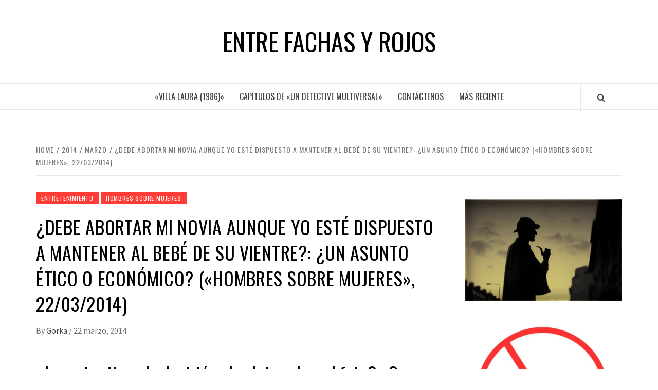

--- FILE ---
content_type: text/html; charset=UTF-8
request_url: https://entrefachasyrojos.com/2014/03/3943/debe-abortar-mi-novia-aunque-yo-este-dispuesto-a-mantener-al-bebe-de-su-vientre-un-asunto-etico-o-economico/
body_size: 17525
content:
<!doctype html>
<html lang="es-PE">

<head>
  <meta charset="UTF-8">
  <meta name="viewport" content="width=device-width, initial-scale=1">
  <link rel="profile" href="http://gmpg.org/xfn/11">

  <title>¿Debe abortar mi novia aunque yo esté dispuesto a mantener al bebé de su vientre?: ¿un asunto ético o económico? («Hombres sobre mujeres», 22/03/2014) &#8211; Entre fachas y rojos</title>
<meta name='robots' content='max-image-preview:large' />
<link rel='dns-prefetch' href='//cdn.canvasjs.com' />
<link rel='dns-prefetch' href='//fonts.googleapis.com' />
<link rel="alternate" type="application/rss+xml" title="Entre fachas y rojos &raquo; Feed" href="https://entrefachasyrojos.com/feed/" />
<link rel="alternate" type="application/rss+xml" title="Entre fachas y rojos &raquo; Feed de los comentarios" href="https://entrefachasyrojos.com/comments/feed/" />
<link rel="alternate" type="application/rss+xml" title="Entre fachas y rojos &raquo; Comentario ¿Debe abortar mi novia aunque yo esté dispuesto a mantener al bebé de su vientre?: ¿un asunto ético o económico? («Hombres sobre mujeres», 22/03/2014) del feed" href="https://entrefachasyrojos.com/2014/03/3943/debe-abortar-mi-novia-aunque-yo-este-dispuesto-a-mantener-al-bebe-de-su-vientre-un-asunto-etico-o-economico/feed/" />
<link rel="alternate" title="oEmbed (JSON)" type="application/json+oembed" href="https://entrefachasyrojos.com/wp-json/oembed/1.0/embed?url=https%3A%2F%2Fentrefachasyrojos.com%2F2014%2F03%2F3943%2Fdebe-abortar-mi-novia-aunque-yo-este-dispuesto-a-mantener-al-bebe-de-su-vientre-un-asunto-etico-o-economico%2F" />
<link rel="alternate" title="oEmbed (XML)" type="text/xml+oembed" href="https://entrefachasyrojos.com/wp-json/oembed/1.0/embed?url=https%3A%2F%2Fentrefachasyrojos.com%2F2014%2F03%2F3943%2Fdebe-abortar-mi-novia-aunque-yo-este-dispuesto-a-mantener-al-bebe-de-su-vientre-un-asunto-etico-o-economico%2F&#038;format=xml" />
<style id='wp-img-auto-sizes-contain-inline-css' type='text/css'>
img:is([sizes=auto i],[sizes^="auto," i]){contain-intrinsic-size:3000px 1500px}
/*# sourceURL=wp-img-auto-sizes-contain-inline-css */
</style>
<style id='wp-emoji-styles-inline-css' type='text/css'>

	img.wp-smiley, img.emoji {
		display: inline !important;
		border: none !important;
		box-shadow: none !important;
		height: 1em !important;
		width: 1em !important;
		margin: 0 0.07em !important;
		vertical-align: -0.1em !important;
		background: none !important;
		padding: 0 !important;
	}
/*# sourceURL=wp-emoji-styles-inline-css */
</style>
<style id='wp-block-library-inline-css' type='text/css'>
:root{--wp-block-synced-color:#7a00df;--wp-block-synced-color--rgb:122,0,223;--wp-bound-block-color:var(--wp-block-synced-color);--wp-editor-canvas-background:#ddd;--wp-admin-theme-color:#007cba;--wp-admin-theme-color--rgb:0,124,186;--wp-admin-theme-color-darker-10:#006ba1;--wp-admin-theme-color-darker-10--rgb:0,107,160.5;--wp-admin-theme-color-darker-20:#005a87;--wp-admin-theme-color-darker-20--rgb:0,90,135;--wp-admin-border-width-focus:2px}@media (min-resolution:192dpi){:root{--wp-admin-border-width-focus:1.5px}}.wp-element-button{cursor:pointer}:root .has-very-light-gray-background-color{background-color:#eee}:root .has-very-dark-gray-background-color{background-color:#313131}:root .has-very-light-gray-color{color:#eee}:root .has-very-dark-gray-color{color:#313131}:root .has-vivid-green-cyan-to-vivid-cyan-blue-gradient-background{background:linear-gradient(135deg,#00d084,#0693e3)}:root .has-purple-crush-gradient-background{background:linear-gradient(135deg,#34e2e4,#4721fb 50%,#ab1dfe)}:root .has-hazy-dawn-gradient-background{background:linear-gradient(135deg,#faaca8,#dad0ec)}:root .has-subdued-olive-gradient-background{background:linear-gradient(135deg,#fafae1,#67a671)}:root .has-atomic-cream-gradient-background{background:linear-gradient(135deg,#fdd79a,#004a59)}:root .has-nightshade-gradient-background{background:linear-gradient(135deg,#330968,#31cdcf)}:root .has-midnight-gradient-background{background:linear-gradient(135deg,#020381,#2874fc)}:root{--wp--preset--font-size--normal:16px;--wp--preset--font-size--huge:42px}.has-regular-font-size{font-size:1em}.has-larger-font-size{font-size:2.625em}.has-normal-font-size{font-size:var(--wp--preset--font-size--normal)}.has-huge-font-size{font-size:var(--wp--preset--font-size--huge)}.has-text-align-center{text-align:center}.has-text-align-left{text-align:left}.has-text-align-right{text-align:right}.has-fit-text{white-space:nowrap!important}#end-resizable-editor-section{display:none}.aligncenter{clear:both}.items-justified-left{justify-content:flex-start}.items-justified-center{justify-content:center}.items-justified-right{justify-content:flex-end}.items-justified-space-between{justify-content:space-between}.screen-reader-text{border:0;clip-path:inset(50%);height:1px;margin:-1px;overflow:hidden;padding:0;position:absolute;width:1px;word-wrap:normal!important}.screen-reader-text:focus{background-color:#ddd;clip-path:none;color:#444;display:block;font-size:1em;height:auto;left:5px;line-height:normal;padding:15px 23px 14px;text-decoration:none;top:5px;width:auto;z-index:100000}html :where(.has-border-color){border-style:solid}html :where([style*=border-top-color]){border-top-style:solid}html :where([style*=border-right-color]){border-right-style:solid}html :where([style*=border-bottom-color]){border-bottom-style:solid}html :where([style*=border-left-color]){border-left-style:solid}html :where([style*=border-width]){border-style:solid}html :where([style*=border-top-width]){border-top-style:solid}html :where([style*=border-right-width]){border-right-style:solid}html :where([style*=border-bottom-width]){border-bottom-style:solid}html :where([style*=border-left-width]){border-left-style:solid}html :where(img[class*=wp-image-]){height:auto;max-width:100%}:where(figure){margin:0 0 1em}html :where(.is-position-sticky){--wp-admin--admin-bar--position-offset:var(--wp-admin--admin-bar--height,0px)}@media screen and (max-width:600px){html :where(.is-position-sticky){--wp-admin--admin-bar--position-offset:0px}}

/*# sourceURL=wp-block-library-inline-css */
</style><style id='wp-block-gallery-inline-css' type='text/css'>
.blocks-gallery-grid:not(.has-nested-images),.wp-block-gallery:not(.has-nested-images){display:flex;flex-wrap:wrap;list-style-type:none;margin:0;padding:0}.blocks-gallery-grid:not(.has-nested-images) .blocks-gallery-image,.blocks-gallery-grid:not(.has-nested-images) .blocks-gallery-item,.wp-block-gallery:not(.has-nested-images) .blocks-gallery-image,.wp-block-gallery:not(.has-nested-images) .blocks-gallery-item{display:flex;flex-direction:column;flex-grow:1;justify-content:center;margin:0 1em 1em 0;position:relative;width:calc(50% - 1em)}.blocks-gallery-grid:not(.has-nested-images) .blocks-gallery-image:nth-of-type(2n),.blocks-gallery-grid:not(.has-nested-images) .blocks-gallery-item:nth-of-type(2n),.wp-block-gallery:not(.has-nested-images) .blocks-gallery-image:nth-of-type(2n),.wp-block-gallery:not(.has-nested-images) .blocks-gallery-item:nth-of-type(2n){margin-right:0}.blocks-gallery-grid:not(.has-nested-images) .blocks-gallery-image figure,.blocks-gallery-grid:not(.has-nested-images) .blocks-gallery-item figure,.wp-block-gallery:not(.has-nested-images) .blocks-gallery-image figure,.wp-block-gallery:not(.has-nested-images) .blocks-gallery-item figure{align-items:flex-end;display:flex;height:100%;justify-content:flex-start;margin:0}.blocks-gallery-grid:not(.has-nested-images) .blocks-gallery-image img,.blocks-gallery-grid:not(.has-nested-images) .blocks-gallery-item img,.wp-block-gallery:not(.has-nested-images) .blocks-gallery-image img,.wp-block-gallery:not(.has-nested-images) .blocks-gallery-item img{display:block;height:auto;max-width:100%;width:auto}.blocks-gallery-grid:not(.has-nested-images) .blocks-gallery-image figcaption,.blocks-gallery-grid:not(.has-nested-images) .blocks-gallery-item figcaption,.wp-block-gallery:not(.has-nested-images) .blocks-gallery-image figcaption,.wp-block-gallery:not(.has-nested-images) .blocks-gallery-item figcaption{background:linear-gradient(0deg,#000000b3,#0000004d 70%,#0000);bottom:0;box-sizing:border-box;color:#fff;font-size:.8em;margin:0;max-height:100%;overflow:auto;padding:3em .77em .7em;position:absolute;text-align:center;width:100%;z-index:2}.blocks-gallery-grid:not(.has-nested-images) .blocks-gallery-image figcaption img,.blocks-gallery-grid:not(.has-nested-images) .blocks-gallery-item figcaption img,.wp-block-gallery:not(.has-nested-images) .blocks-gallery-image figcaption img,.wp-block-gallery:not(.has-nested-images) .blocks-gallery-item figcaption img{display:inline}.blocks-gallery-grid:not(.has-nested-images) figcaption,.wp-block-gallery:not(.has-nested-images) figcaption{flex-grow:1}.blocks-gallery-grid:not(.has-nested-images).is-cropped .blocks-gallery-image a,.blocks-gallery-grid:not(.has-nested-images).is-cropped .blocks-gallery-image img,.blocks-gallery-grid:not(.has-nested-images).is-cropped .blocks-gallery-item a,.blocks-gallery-grid:not(.has-nested-images).is-cropped .blocks-gallery-item img,.wp-block-gallery:not(.has-nested-images).is-cropped .blocks-gallery-image a,.wp-block-gallery:not(.has-nested-images).is-cropped .blocks-gallery-image img,.wp-block-gallery:not(.has-nested-images).is-cropped .blocks-gallery-item a,.wp-block-gallery:not(.has-nested-images).is-cropped .blocks-gallery-item img{flex:1;height:100%;object-fit:cover;width:100%}.blocks-gallery-grid:not(.has-nested-images).columns-1 .blocks-gallery-image,.blocks-gallery-grid:not(.has-nested-images).columns-1 .blocks-gallery-item,.wp-block-gallery:not(.has-nested-images).columns-1 .blocks-gallery-image,.wp-block-gallery:not(.has-nested-images).columns-1 .blocks-gallery-item{margin-right:0;width:100%}@media (min-width:600px){.blocks-gallery-grid:not(.has-nested-images).columns-3 .blocks-gallery-image,.blocks-gallery-grid:not(.has-nested-images).columns-3 .blocks-gallery-item,.wp-block-gallery:not(.has-nested-images).columns-3 .blocks-gallery-image,.wp-block-gallery:not(.has-nested-images).columns-3 .blocks-gallery-item{margin-right:1em;width:calc(33.33333% - .66667em)}.blocks-gallery-grid:not(.has-nested-images).columns-4 .blocks-gallery-image,.blocks-gallery-grid:not(.has-nested-images).columns-4 .blocks-gallery-item,.wp-block-gallery:not(.has-nested-images).columns-4 .blocks-gallery-image,.wp-block-gallery:not(.has-nested-images).columns-4 .blocks-gallery-item{margin-right:1em;width:calc(25% - .75em)}.blocks-gallery-grid:not(.has-nested-images).columns-5 .blocks-gallery-image,.blocks-gallery-grid:not(.has-nested-images).columns-5 .blocks-gallery-item,.wp-block-gallery:not(.has-nested-images).columns-5 .blocks-gallery-image,.wp-block-gallery:not(.has-nested-images).columns-5 .blocks-gallery-item{margin-right:1em;width:calc(20% - .8em)}.blocks-gallery-grid:not(.has-nested-images).columns-6 .blocks-gallery-image,.blocks-gallery-grid:not(.has-nested-images).columns-6 .blocks-gallery-item,.wp-block-gallery:not(.has-nested-images).columns-6 .blocks-gallery-image,.wp-block-gallery:not(.has-nested-images).columns-6 .blocks-gallery-item{margin-right:1em;width:calc(16.66667% - .83333em)}.blocks-gallery-grid:not(.has-nested-images).columns-7 .blocks-gallery-image,.blocks-gallery-grid:not(.has-nested-images).columns-7 .blocks-gallery-item,.wp-block-gallery:not(.has-nested-images).columns-7 .blocks-gallery-image,.wp-block-gallery:not(.has-nested-images).columns-7 .blocks-gallery-item{margin-right:1em;width:calc(14.28571% - .85714em)}.blocks-gallery-grid:not(.has-nested-images).columns-8 .blocks-gallery-image,.blocks-gallery-grid:not(.has-nested-images).columns-8 .blocks-gallery-item,.wp-block-gallery:not(.has-nested-images).columns-8 .blocks-gallery-image,.wp-block-gallery:not(.has-nested-images).columns-8 .blocks-gallery-item{margin-right:1em;width:calc(12.5% - .875em)}.blocks-gallery-grid:not(.has-nested-images).columns-1 .blocks-gallery-image:nth-of-type(1n),.blocks-gallery-grid:not(.has-nested-images).columns-1 .blocks-gallery-item:nth-of-type(1n),.blocks-gallery-grid:not(.has-nested-images).columns-2 .blocks-gallery-image:nth-of-type(2n),.blocks-gallery-grid:not(.has-nested-images).columns-2 .blocks-gallery-item:nth-of-type(2n),.blocks-gallery-grid:not(.has-nested-images).columns-3 .blocks-gallery-image:nth-of-type(3n),.blocks-gallery-grid:not(.has-nested-images).columns-3 .blocks-gallery-item:nth-of-type(3n),.blocks-gallery-grid:not(.has-nested-images).columns-4 .blocks-gallery-image:nth-of-type(4n),.blocks-gallery-grid:not(.has-nested-images).columns-4 .blocks-gallery-item:nth-of-type(4n),.blocks-gallery-grid:not(.has-nested-images).columns-5 .blocks-gallery-image:nth-of-type(5n),.blocks-gallery-grid:not(.has-nested-images).columns-5 .blocks-gallery-item:nth-of-type(5n),.blocks-gallery-grid:not(.has-nested-images).columns-6 .blocks-gallery-image:nth-of-type(6n),.blocks-gallery-grid:not(.has-nested-images).columns-6 .blocks-gallery-item:nth-of-type(6n),.blocks-gallery-grid:not(.has-nested-images).columns-7 .blocks-gallery-image:nth-of-type(7n),.blocks-gallery-grid:not(.has-nested-images).columns-7 .blocks-gallery-item:nth-of-type(7n),.blocks-gallery-grid:not(.has-nested-images).columns-8 .blocks-gallery-image:nth-of-type(8n),.blocks-gallery-grid:not(.has-nested-images).columns-8 .blocks-gallery-item:nth-of-type(8n),.wp-block-gallery:not(.has-nested-images).columns-1 .blocks-gallery-image:nth-of-type(1n),.wp-block-gallery:not(.has-nested-images).columns-1 .blocks-gallery-item:nth-of-type(1n),.wp-block-gallery:not(.has-nested-images).columns-2 .blocks-gallery-image:nth-of-type(2n),.wp-block-gallery:not(.has-nested-images).columns-2 .blocks-gallery-item:nth-of-type(2n),.wp-block-gallery:not(.has-nested-images).columns-3 .blocks-gallery-image:nth-of-type(3n),.wp-block-gallery:not(.has-nested-images).columns-3 .blocks-gallery-item:nth-of-type(3n),.wp-block-gallery:not(.has-nested-images).columns-4 .blocks-gallery-image:nth-of-type(4n),.wp-block-gallery:not(.has-nested-images).columns-4 .blocks-gallery-item:nth-of-type(4n),.wp-block-gallery:not(.has-nested-images).columns-5 .blocks-gallery-image:nth-of-type(5n),.wp-block-gallery:not(.has-nested-images).columns-5 .blocks-gallery-item:nth-of-type(5n),.wp-block-gallery:not(.has-nested-images).columns-6 .blocks-gallery-image:nth-of-type(6n),.wp-block-gallery:not(.has-nested-images).columns-6 .blocks-gallery-item:nth-of-type(6n),.wp-block-gallery:not(.has-nested-images).columns-7 .blocks-gallery-image:nth-of-type(7n),.wp-block-gallery:not(.has-nested-images).columns-7 .blocks-gallery-item:nth-of-type(7n),.wp-block-gallery:not(.has-nested-images).columns-8 .blocks-gallery-image:nth-of-type(8n),.wp-block-gallery:not(.has-nested-images).columns-8 .blocks-gallery-item:nth-of-type(8n){margin-right:0}}.blocks-gallery-grid:not(.has-nested-images) .blocks-gallery-image:last-child,.blocks-gallery-grid:not(.has-nested-images) .blocks-gallery-item:last-child,.wp-block-gallery:not(.has-nested-images) .blocks-gallery-image:last-child,.wp-block-gallery:not(.has-nested-images) .blocks-gallery-item:last-child{margin-right:0}.blocks-gallery-grid:not(.has-nested-images).alignleft,.blocks-gallery-grid:not(.has-nested-images).alignright,.wp-block-gallery:not(.has-nested-images).alignleft,.wp-block-gallery:not(.has-nested-images).alignright{max-width:420px;width:100%}.blocks-gallery-grid:not(.has-nested-images).aligncenter .blocks-gallery-item figure,.wp-block-gallery:not(.has-nested-images).aligncenter .blocks-gallery-item figure{justify-content:center}.wp-block-gallery:not(.is-cropped) .blocks-gallery-item{align-self:flex-start}figure.wp-block-gallery.has-nested-images{align-items:normal}.wp-block-gallery.has-nested-images figure.wp-block-image:not(#individual-image){margin:0;width:calc(50% - var(--wp--style--unstable-gallery-gap, 16px)/2)}.wp-block-gallery.has-nested-images figure.wp-block-image{box-sizing:border-box;display:flex;flex-direction:column;flex-grow:1;justify-content:center;max-width:100%;position:relative}.wp-block-gallery.has-nested-images figure.wp-block-image>a,.wp-block-gallery.has-nested-images figure.wp-block-image>div{flex-direction:column;flex-grow:1;margin:0}.wp-block-gallery.has-nested-images figure.wp-block-image img{display:block;height:auto;max-width:100%!important;width:auto}.wp-block-gallery.has-nested-images figure.wp-block-image figcaption,.wp-block-gallery.has-nested-images figure.wp-block-image:has(figcaption):before{bottom:0;left:0;max-height:100%;position:absolute;right:0}.wp-block-gallery.has-nested-images figure.wp-block-image:has(figcaption):before{backdrop-filter:blur(3px);content:"";height:100%;-webkit-mask-image:linear-gradient(0deg,#000 20%,#0000);mask-image:linear-gradient(0deg,#000 20%,#0000);max-height:40%;pointer-events:none}.wp-block-gallery.has-nested-images figure.wp-block-image figcaption{box-sizing:border-box;color:#fff;font-size:13px;margin:0;overflow:auto;padding:1em;text-align:center;text-shadow:0 0 1.5px #000}.wp-block-gallery.has-nested-images figure.wp-block-image figcaption::-webkit-scrollbar{height:12px;width:12px}.wp-block-gallery.has-nested-images figure.wp-block-image figcaption::-webkit-scrollbar-track{background-color:initial}.wp-block-gallery.has-nested-images figure.wp-block-image figcaption::-webkit-scrollbar-thumb{background-clip:padding-box;background-color:initial;border:3px solid #0000;border-radius:8px}.wp-block-gallery.has-nested-images figure.wp-block-image figcaption:focus-within::-webkit-scrollbar-thumb,.wp-block-gallery.has-nested-images figure.wp-block-image figcaption:focus::-webkit-scrollbar-thumb,.wp-block-gallery.has-nested-images figure.wp-block-image figcaption:hover::-webkit-scrollbar-thumb{background-color:#fffc}.wp-block-gallery.has-nested-images figure.wp-block-image figcaption{scrollbar-color:#0000 #0000;scrollbar-gutter:stable both-edges;scrollbar-width:thin}.wp-block-gallery.has-nested-images figure.wp-block-image figcaption:focus,.wp-block-gallery.has-nested-images figure.wp-block-image figcaption:focus-within,.wp-block-gallery.has-nested-images figure.wp-block-image figcaption:hover{scrollbar-color:#fffc #0000}.wp-block-gallery.has-nested-images figure.wp-block-image figcaption{will-change:transform}@media (hover:none){.wp-block-gallery.has-nested-images figure.wp-block-image figcaption{scrollbar-color:#fffc #0000}}.wp-block-gallery.has-nested-images figure.wp-block-image figcaption{background:linear-gradient(0deg,#0006,#0000)}.wp-block-gallery.has-nested-images figure.wp-block-image figcaption img{display:inline}.wp-block-gallery.has-nested-images figure.wp-block-image figcaption a{color:inherit}.wp-block-gallery.has-nested-images figure.wp-block-image.has-custom-border img{box-sizing:border-box}.wp-block-gallery.has-nested-images figure.wp-block-image.has-custom-border>a,.wp-block-gallery.has-nested-images figure.wp-block-image.has-custom-border>div,.wp-block-gallery.has-nested-images figure.wp-block-image.is-style-rounded>a,.wp-block-gallery.has-nested-images figure.wp-block-image.is-style-rounded>div{flex:1 1 auto}.wp-block-gallery.has-nested-images figure.wp-block-image.has-custom-border figcaption,.wp-block-gallery.has-nested-images figure.wp-block-image.is-style-rounded figcaption{background:none;color:inherit;flex:initial;margin:0;padding:10px 10px 9px;position:relative;text-shadow:none}.wp-block-gallery.has-nested-images figure.wp-block-image.has-custom-border:before,.wp-block-gallery.has-nested-images figure.wp-block-image.is-style-rounded:before{content:none}.wp-block-gallery.has-nested-images figcaption{flex-basis:100%;flex-grow:1;text-align:center}.wp-block-gallery.has-nested-images:not(.is-cropped) figure.wp-block-image:not(#individual-image){margin-bottom:auto;margin-top:0}.wp-block-gallery.has-nested-images.is-cropped figure.wp-block-image:not(#individual-image){align-self:inherit}.wp-block-gallery.has-nested-images.is-cropped figure.wp-block-image:not(#individual-image)>a,.wp-block-gallery.has-nested-images.is-cropped figure.wp-block-image:not(#individual-image)>div:not(.components-drop-zone){display:flex}.wp-block-gallery.has-nested-images.is-cropped figure.wp-block-image:not(#individual-image) a,.wp-block-gallery.has-nested-images.is-cropped figure.wp-block-image:not(#individual-image) img{flex:1 0 0%;height:100%;object-fit:cover;width:100%}.wp-block-gallery.has-nested-images.columns-1 figure.wp-block-image:not(#individual-image){width:100%}@media (min-width:600px){.wp-block-gallery.has-nested-images.columns-3 figure.wp-block-image:not(#individual-image){width:calc(33.33333% - var(--wp--style--unstable-gallery-gap, 16px)*.66667)}.wp-block-gallery.has-nested-images.columns-4 figure.wp-block-image:not(#individual-image){width:calc(25% - var(--wp--style--unstable-gallery-gap, 16px)*.75)}.wp-block-gallery.has-nested-images.columns-5 figure.wp-block-image:not(#individual-image){width:calc(20% - var(--wp--style--unstable-gallery-gap, 16px)*.8)}.wp-block-gallery.has-nested-images.columns-6 figure.wp-block-image:not(#individual-image){width:calc(16.66667% - var(--wp--style--unstable-gallery-gap, 16px)*.83333)}.wp-block-gallery.has-nested-images.columns-7 figure.wp-block-image:not(#individual-image){width:calc(14.28571% - var(--wp--style--unstable-gallery-gap, 16px)*.85714)}.wp-block-gallery.has-nested-images.columns-8 figure.wp-block-image:not(#individual-image){width:calc(12.5% - var(--wp--style--unstable-gallery-gap, 16px)*.875)}.wp-block-gallery.has-nested-images.columns-default figure.wp-block-image:not(#individual-image){width:calc(33.33% - var(--wp--style--unstable-gallery-gap, 16px)*.66667)}.wp-block-gallery.has-nested-images.columns-default figure.wp-block-image:not(#individual-image):first-child:nth-last-child(2),.wp-block-gallery.has-nested-images.columns-default figure.wp-block-image:not(#individual-image):first-child:nth-last-child(2)~figure.wp-block-image:not(#individual-image){width:calc(50% - var(--wp--style--unstable-gallery-gap, 16px)*.5)}.wp-block-gallery.has-nested-images.columns-default figure.wp-block-image:not(#individual-image):first-child:last-child{width:100%}}.wp-block-gallery.has-nested-images.alignleft,.wp-block-gallery.has-nested-images.alignright{max-width:420px;width:100%}.wp-block-gallery.has-nested-images.aligncenter{justify-content:center}
/*# sourceURL=https://entrefachasyrojos.com/wp-includes/blocks/gallery/style.min.css */
</style>
<style id='wp-block-gallery-theme-inline-css' type='text/css'>
.blocks-gallery-caption{color:#555;font-size:13px;text-align:center}.is-dark-theme .blocks-gallery-caption{color:#ffffffa6}
/*# sourceURL=https://entrefachasyrojos.com/wp-includes/blocks/gallery/theme.min.css */
</style>
<style id='wp-block-image-inline-css' type='text/css'>
.wp-block-image>a,.wp-block-image>figure>a{display:inline-block}.wp-block-image img{box-sizing:border-box;height:auto;max-width:100%;vertical-align:bottom}@media not (prefers-reduced-motion){.wp-block-image img.hide{visibility:hidden}.wp-block-image img.show{animation:show-content-image .4s}}.wp-block-image[style*=border-radius] img,.wp-block-image[style*=border-radius]>a{border-radius:inherit}.wp-block-image.has-custom-border img{box-sizing:border-box}.wp-block-image.aligncenter{text-align:center}.wp-block-image.alignfull>a,.wp-block-image.alignwide>a{width:100%}.wp-block-image.alignfull img,.wp-block-image.alignwide img{height:auto;width:100%}.wp-block-image .aligncenter,.wp-block-image .alignleft,.wp-block-image .alignright,.wp-block-image.aligncenter,.wp-block-image.alignleft,.wp-block-image.alignright{display:table}.wp-block-image .aligncenter>figcaption,.wp-block-image .alignleft>figcaption,.wp-block-image .alignright>figcaption,.wp-block-image.aligncenter>figcaption,.wp-block-image.alignleft>figcaption,.wp-block-image.alignright>figcaption{caption-side:bottom;display:table-caption}.wp-block-image .alignleft{float:left;margin:.5em 1em .5em 0}.wp-block-image .alignright{float:right;margin:.5em 0 .5em 1em}.wp-block-image .aligncenter{margin-left:auto;margin-right:auto}.wp-block-image :where(figcaption){margin-bottom:1em;margin-top:.5em}.wp-block-image.is-style-circle-mask img{border-radius:9999px}@supports ((-webkit-mask-image:none) or (mask-image:none)) or (-webkit-mask-image:none){.wp-block-image.is-style-circle-mask img{border-radius:0;-webkit-mask-image:url('data:image/svg+xml;utf8,<svg viewBox="0 0 100 100" xmlns="http://www.w3.org/2000/svg"><circle cx="50" cy="50" r="50"/></svg>');mask-image:url('data:image/svg+xml;utf8,<svg viewBox="0 0 100 100" xmlns="http://www.w3.org/2000/svg"><circle cx="50" cy="50" r="50"/></svg>');mask-mode:alpha;-webkit-mask-position:center;mask-position:center;-webkit-mask-repeat:no-repeat;mask-repeat:no-repeat;-webkit-mask-size:contain;mask-size:contain}}:root :where(.wp-block-image.is-style-rounded img,.wp-block-image .is-style-rounded img){border-radius:9999px}.wp-block-image figure{margin:0}.wp-lightbox-container{display:flex;flex-direction:column;position:relative}.wp-lightbox-container img{cursor:zoom-in}.wp-lightbox-container img:hover+button{opacity:1}.wp-lightbox-container button{align-items:center;backdrop-filter:blur(16px) saturate(180%);background-color:#5a5a5a40;border:none;border-radius:4px;cursor:zoom-in;display:flex;height:20px;justify-content:center;opacity:0;padding:0;position:absolute;right:16px;text-align:center;top:16px;width:20px;z-index:100}@media not (prefers-reduced-motion){.wp-lightbox-container button{transition:opacity .2s ease}}.wp-lightbox-container button:focus-visible{outline:3px auto #5a5a5a40;outline:3px auto -webkit-focus-ring-color;outline-offset:3px}.wp-lightbox-container button:hover{cursor:pointer;opacity:1}.wp-lightbox-container button:focus{opacity:1}.wp-lightbox-container button:focus,.wp-lightbox-container button:hover,.wp-lightbox-container button:not(:hover):not(:active):not(.has-background){background-color:#5a5a5a40;border:none}.wp-lightbox-overlay{box-sizing:border-box;cursor:zoom-out;height:100vh;left:0;overflow:hidden;position:fixed;top:0;visibility:hidden;width:100%;z-index:100000}.wp-lightbox-overlay .close-button{align-items:center;cursor:pointer;display:flex;justify-content:center;min-height:40px;min-width:40px;padding:0;position:absolute;right:calc(env(safe-area-inset-right) + 16px);top:calc(env(safe-area-inset-top) + 16px);z-index:5000000}.wp-lightbox-overlay .close-button:focus,.wp-lightbox-overlay .close-button:hover,.wp-lightbox-overlay .close-button:not(:hover):not(:active):not(.has-background){background:none;border:none}.wp-lightbox-overlay .lightbox-image-container{height:var(--wp--lightbox-container-height);left:50%;overflow:hidden;position:absolute;top:50%;transform:translate(-50%,-50%);transform-origin:top left;width:var(--wp--lightbox-container-width);z-index:9999999999}.wp-lightbox-overlay .wp-block-image{align-items:center;box-sizing:border-box;display:flex;height:100%;justify-content:center;margin:0;position:relative;transform-origin:0 0;width:100%;z-index:3000000}.wp-lightbox-overlay .wp-block-image img{height:var(--wp--lightbox-image-height);min-height:var(--wp--lightbox-image-height);min-width:var(--wp--lightbox-image-width);width:var(--wp--lightbox-image-width)}.wp-lightbox-overlay .wp-block-image figcaption{display:none}.wp-lightbox-overlay button{background:none;border:none}.wp-lightbox-overlay .scrim{background-color:#fff;height:100%;opacity:.9;position:absolute;width:100%;z-index:2000000}.wp-lightbox-overlay.active{visibility:visible}@media not (prefers-reduced-motion){.wp-lightbox-overlay.active{animation:turn-on-visibility .25s both}.wp-lightbox-overlay.active img{animation:turn-on-visibility .35s both}.wp-lightbox-overlay.show-closing-animation:not(.active){animation:turn-off-visibility .35s both}.wp-lightbox-overlay.show-closing-animation:not(.active) img{animation:turn-off-visibility .25s both}.wp-lightbox-overlay.zoom.active{animation:none;opacity:1;visibility:visible}.wp-lightbox-overlay.zoom.active .lightbox-image-container{animation:lightbox-zoom-in .4s}.wp-lightbox-overlay.zoom.active .lightbox-image-container img{animation:none}.wp-lightbox-overlay.zoom.active .scrim{animation:turn-on-visibility .4s forwards}.wp-lightbox-overlay.zoom.show-closing-animation:not(.active){animation:none}.wp-lightbox-overlay.zoom.show-closing-animation:not(.active) .lightbox-image-container{animation:lightbox-zoom-out .4s}.wp-lightbox-overlay.zoom.show-closing-animation:not(.active) .lightbox-image-container img{animation:none}.wp-lightbox-overlay.zoom.show-closing-animation:not(.active) .scrim{animation:turn-off-visibility .4s forwards}}@keyframes show-content-image{0%{visibility:hidden}99%{visibility:hidden}to{visibility:visible}}@keyframes turn-on-visibility{0%{opacity:0}to{opacity:1}}@keyframes turn-off-visibility{0%{opacity:1;visibility:visible}99%{opacity:0;visibility:visible}to{opacity:0;visibility:hidden}}@keyframes lightbox-zoom-in{0%{transform:translate(calc((-100vw + var(--wp--lightbox-scrollbar-width))/2 + var(--wp--lightbox-initial-left-position)),calc(-50vh + var(--wp--lightbox-initial-top-position))) scale(var(--wp--lightbox-scale))}to{transform:translate(-50%,-50%) scale(1)}}@keyframes lightbox-zoom-out{0%{transform:translate(-50%,-50%) scale(1);visibility:visible}99%{visibility:visible}to{transform:translate(calc((-100vw + var(--wp--lightbox-scrollbar-width))/2 + var(--wp--lightbox-initial-left-position)),calc(-50vh + var(--wp--lightbox-initial-top-position))) scale(var(--wp--lightbox-scale));visibility:hidden}}
/*# sourceURL=https://entrefachasyrojos.com/wp-includes/blocks/image/style.min.css */
</style>
<style id='wp-block-image-theme-inline-css' type='text/css'>
:root :where(.wp-block-image figcaption){color:#555;font-size:13px;text-align:center}.is-dark-theme :root :where(.wp-block-image figcaption){color:#ffffffa6}.wp-block-image{margin:0 0 1em}
/*# sourceURL=https://entrefachasyrojos.com/wp-includes/blocks/image/theme.min.css */
</style>
<style id='global-styles-inline-css' type='text/css'>
:root{--wp--preset--aspect-ratio--square: 1;--wp--preset--aspect-ratio--4-3: 4/3;--wp--preset--aspect-ratio--3-4: 3/4;--wp--preset--aspect-ratio--3-2: 3/2;--wp--preset--aspect-ratio--2-3: 2/3;--wp--preset--aspect-ratio--16-9: 16/9;--wp--preset--aspect-ratio--9-16: 9/16;--wp--preset--color--black: #000000;--wp--preset--color--cyan-bluish-gray: #abb8c3;--wp--preset--color--white: #ffffff;--wp--preset--color--pale-pink: #f78da7;--wp--preset--color--vivid-red: #cf2e2e;--wp--preset--color--luminous-vivid-orange: #ff6900;--wp--preset--color--luminous-vivid-amber: #fcb900;--wp--preset--color--light-green-cyan: #7bdcb5;--wp--preset--color--vivid-green-cyan: #00d084;--wp--preset--color--pale-cyan-blue: #8ed1fc;--wp--preset--color--vivid-cyan-blue: #0693e3;--wp--preset--color--vivid-purple: #9b51e0;--wp--preset--gradient--vivid-cyan-blue-to-vivid-purple: linear-gradient(135deg,rgb(6,147,227) 0%,rgb(155,81,224) 100%);--wp--preset--gradient--light-green-cyan-to-vivid-green-cyan: linear-gradient(135deg,rgb(122,220,180) 0%,rgb(0,208,130) 100%);--wp--preset--gradient--luminous-vivid-amber-to-luminous-vivid-orange: linear-gradient(135deg,rgb(252,185,0) 0%,rgb(255,105,0) 100%);--wp--preset--gradient--luminous-vivid-orange-to-vivid-red: linear-gradient(135deg,rgb(255,105,0) 0%,rgb(207,46,46) 100%);--wp--preset--gradient--very-light-gray-to-cyan-bluish-gray: linear-gradient(135deg,rgb(238,238,238) 0%,rgb(169,184,195) 100%);--wp--preset--gradient--cool-to-warm-spectrum: linear-gradient(135deg,rgb(74,234,220) 0%,rgb(151,120,209) 20%,rgb(207,42,186) 40%,rgb(238,44,130) 60%,rgb(251,105,98) 80%,rgb(254,248,76) 100%);--wp--preset--gradient--blush-light-purple: linear-gradient(135deg,rgb(255,206,236) 0%,rgb(152,150,240) 100%);--wp--preset--gradient--blush-bordeaux: linear-gradient(135deg,rgb(254,205,165) 0%,rgb(254,45,45) 50%,rgb(107,0,62) 100%);--wp--preset--gradient--luminous-dusk: linear-gradient(135deg,rgb(255,203,112) 0%,rgb(199,81,192) 50%,rgb(65,88,208) 100%);--wp--preset--gradient--pale-ocean: linear-gradient(135deg,rgb(255,245,203) 0%,rgb(182,227,212) 50%,rgb(51,167,181) 100%);--wp--preset--gradient--electric-grass: linear-gradient(135deg,rgb(202,248,128) 0%,rgb(113,206,126) 100%);--wp--preset--gradient--midnight: linear-gradient(135deg,rgb(2,3,129) 0%,rgb(40,116,252) 100%);--wp--preset--font-size--small: 13px;--wp--preset--font-size--medium: 20px;--wp--preset--font-size--large: 36px;--wp--preset--font-size--x-large: 42px;--wp--preset--spacing--20: 0.44rem;--wp--preset--spacing--30: 0.67rem;--wp--preset--spacing--40: 1rem;--wp--preset--spacing--50: 1.5rem;--wp--preset--spacing--60: 2.25rem;--wp--preset--spacing--70: 3.38rem;--wp--preset--spacing--80: 5.06rem;--wp--preset--shadow--natural: 6px 6px 9px rgba(0, 0, 0, 0.2);--wp--preset--shadow--deep: 12px 12px 50px rgba(0, 0, 0, 0.4);--wp--preset--shadow--sharp: 6px 6px 0px rgba(0, 0, 0, 0.2);--wp--preset--shadow--outlined: 6px 6px 0px -3px rgb(255, 255, 255), 6px 6px rgb(0, 0, 0);--wp--preset--shadow--crisp: 6px 6px 0px rgb(0, 0, 0);}:root { --wp--style--global--content-size: 740px;--wp--style--global--wide-size: 1170px; }:where(body) { margin: 0; }.wp-site-blocks > .alignleft { float: left; margin-right: 2em; }.wp-site-blocks > .alignright { float: right; margin-left: 2em; }.wp-site-blocks > .aligncenter { justify-content: center; margin-left: auto; margin-right: auto; }:where(.wp-site-blocks) > * { margin-block-start: 24px; margin-block-end: 0; }:where(.wp-site-blocks) > :first-child { margin-block-start: 0; }:where(.wp-site-blocks) > :last-child { margin-block-end: 0; }:root { --wp--style--block-gap: 24px; }:root :where(.is-layout-flow) > :first-child{margin-block-start: 0;}:root :where(.is-layout-flow) > :last-child{margin-block-end: 0;}:root :where(.is-layout-flow) > *{margin-block-start: 24px;margin-block-end: 0;}:root :where(.is-layout-constrained) > :first-child{margin-block-start: 0;}:root :where(.is-layout-constrained) > :last-child{margin-block-end: 0;}:root :where(.is-layout-constrained) > *{margin-block-start: 24px;margin-block-end: 0;}:root :where(.is-layout-flex){gap: 24px;}:root :where(.is-layout-grid){gap: 24px;}.is-layout-flow > .alignleft{float: left;margin-inline-start: 0;margin-inline-end: 2em;}.is-layout-flow > .alignright{float: right;margin-inline-start: 2em;margin-inline-end: 0;}.is-layout-flow > .aligncenter{margin-left: auto !important;margin-right: auto !important;}.is-layout-constrained > .alignleft{float: left;margin-inline-start: 0;margin-inline-end: 2em;}.is-layout-constrained > .alignright{float: right;margin-inline-start: 2em;margin-inline-end: 0;}.is-layout-constrained > .aligncenter{margin-left: auto !important;margin-right: auto !important;}.is-layout-constrained > :where(:not(.alignleft):not(.alignright):not(.alignfull)){max-width: var(--wp--style--global--content-size);margin-left: auto !important;margin-right: auto !important;}.is-layout-constrained > .alignwide{max-width: var(--wp--style--global--wide-size);}body .is-layout-flex{display: flex;}.is-layout-flex{flex-wrap: wrap;align-items: center;}.is-layout-flex > :is(*, div){margin: 0;}body .is-layout-grid{display: grid;}.is-layout-grid > :is(*, div){margin: 0;}body{padding-top: 0px;padding-right: 0px;padding-bottom: 0px;padding-left: 0px;}a:where(:not(.wp-element-button)){text-decoration: none;}:root :where(.wp-element-button, .wp-block-button__link){background-color: #32373c;border-width: 0;color: #fff;font-family: inherit;font-size: inherit;font-style: inherit;font-weight: inherit;letter-spacing: inherit;line-height: inherit;padding-top: calc(0.667em + 2px);padding-right: calc(1.333em + 2px);padding-bottom: calc(0.667em + 2px);padding-left: calc(1.333em + 2px);text-decoration: none;text-transform: inherit;}.has-black-color{color: var(--wp--preset--color--black) !important;}.has-cyan-bluish-gray-color{color: var(--wp--preset--color--cyan-bluish-gray) !important;}.has-white-color{color: var(--wp--preset--color--white) !important;}.has-pale-pink-color{color: var(--wp--preset--color--pale-pink) !important;}.has-vivid-red-color{color: var(--wp--preset--color--vivid-red) !important;}.has-luminous-vivid-orange-color{color: var(--wp--preset--color--luminous-vivid-orange) !important;}.has-luminous-vivid-amber-color{color: var(--wp--preset--color--luminous-vivid-amber) !important;}.has-light-green-cyan-color{color: var(--wp--preset--color--light-green-cyan) !important;}.has-vivid-green-cyan-color{color: var(--wp--preset--color--vivid-green-cyan) !important;}.has-pale-cyan-blue-color{color: var(--wp--preset--color--pale-cyan-blue) !important;}.has-vivid-cyan-blue-color{color: var(--wp--preset--color--vivid-cyan-blue) !important;}.has-vivid-purple-color{color: var(--wp--preset--color--vivid-purple) !important;}.has-black-background-color{background-color: var(--wp--preset--color--black) !important;}.has-cyan-bluish-gray-background-color{background-color: var(--wp--preset--color--cyan-bluish-gray) !important;}.has-white-background-color{background-color: var(--wp--preset--color--white) !important;}.has-pale-pink-background-color{background-color: var(--wp--preset--color--pale-pink) !important;}.has-vivid-red-background-color{background-color: var(--wp--preset--color--vivid-red) !important;}.has-luminous-vivid-orange-background-color{background-color: var(--wp--preset--color--luminous-vivid-orange) !important;}.has-luminous-vivid-amber-background-color{background-color: var(--wp--preset--color--luminous-vivid-amber) !important;}.has-light-green-cyan-background-color{background-color: var(--wp--preset--color--light-green-cyan) !important;}.has-vivid-green-cyan-background-color{background-color: var(--wp--preset--color--vivid-green-cyan) !important;}.has-pale-cyan-blue-background-color{background-color: var(--wp--preset--color--pale-cyan-blue) !important;}.has-vivid-cyan-blue-background-color{background-color: var(--wp--preset--color--vivid-cyan-blue) !important;}.has-vivid-purple-background-color{background-color: var(--wp--preset--color--vivid-purple) !important;}.has-black-border-color{border-color: var(--wp--preset--color--black) !important;}.has-cyan-bluish-gray-border-color{border-color: var(--wp--preset--color--cyan-bluish-gray) !important;}.has-white-border-color{border-color: var(--wp--preset--color--white) !important;}.has-pale-pink-border-color{border-color: var(--wp--preset--color--pale-pink) !important;}.has-vivid-red-border-color{border-color: var(--wp--preset--color--vivid-red) !important;}.has-luminous-vivid-orange-border-color{border-color: var(--wp--preset--color--luminous-vivid-orange) !important;}.has-luminous-vivid-amber-border-color{border-color: var(--wp--preset--color--luminous-vivid-amber) !important;}.has-light-green-cyan-border-color{border-color: var(--wp--preset--color--light-green-cyan) !important;}.has-vivid-green-cyan-border-color{border-color: var(--wp--preset--color--vivid-green-cyan) !important;}.has-pale-cyan-blue-border-color{border-color: var(--wp--preset--color--pale-cyan-blue) !important;}.has-vivid-cyan-blue-border-color{border-color: var(--wp--preset--color--vivid-cyan-blue) !important;}.has-vivid-purple-border-color{border-color: var(--wp--preset--color--vivid-purple) !important;}.has-vivid-cyan-blue-to-vivid-purple-gradient-background{background: var(--wp--preset--gradient--vivid-cyan-blue-to-vivid-purple) !important;}.has-light-green-cyan-to-vivid-green-cyan-gradient-background{background: var(--wp--preset--gradient--light-green-cyan-to-vivid-green-cyan) !important;}.has-luminous-vivid-amber-to-luminous-vivid-orange-gradient-background{background: var(--wp--preset--gradient--luminous-vivid-amber-to-luminous-vivid-orange) !important;}.has-luminous-vivid-orange-to-vivid-red-gradient-background{background: var(--wp--preset--gradient--luminous-vivid-orange-to-vivid-red) !important;}.has-very-light-gray-to-cyan-bluish-gray-gradient-background{background: var(--wp--preset--gradient--very-light-gray-to-cyan-bluish-gray) !important;}.has-cool-to-warm-spectrum-gradient-background{background: var(--wp--preset--gradient--cool-to-warm-spectrum) !important;}.has-blush-light-purple-gradient-background{background: var(--wp--preset--gradient--blush-light-purple) !important;}.has-blush-bordeaux-gradient-background{background: var(--wp--preset--gradient--blush-bordeaux) !important;}.has-luminous-dusk-gradient-background{background: var(--wp--preset--gradient--luminous-dusk) !important;}.has-pale-ocean-gradient-background{background: var(--wp--preset--gradient--pale-ocean) !important;}.has-electric-grass-gradient-background{background: var(--wp--preset--gradient--electric-grass) !important;}.has-midnight-gradient-background{background: var(--wp--preset--gradient--midnight) !important;}.has-small-font-size{font-size: var(--wp--preset--font-size--small) !important;}.has-medium-font-size{font-size: var(--wp--preset--font-size--medium) !important;}.has-large-font-size{font-size: var(--wp--preset--font-size--large) !important;}.has-x-large-font-size{font-size: var(--wp--preset--font-size--x-large) !important;}
/*# sourceURL=global-styles-inline-css */
</style>
<style id='core-block-supports-inline-css' type='text/css'>
.wp-block-gallery.wp-block-gallery-1{--wp--style--unstable-gallery-gap:var( --wp--style--gallery-gap-default, var( --gallery-block--gutter-size, var( --wp--style--block-gap, 0.5em ) ) );gap:var( --wp--style--gallery-gap-default, var( --gallery-block--gutter-size, var( --wp--style--block-gap, 0.5em ) ) );}
/*# sourceURL=core-block-supports-inline-css */
</style>

<link rel='stylesheet' id='dashicons-css' href='https://entrefachasyrojos.com/wp-includes/css/dashicons.min.css?ver=6.9' type='text/css' media='all' />
<link rel='stylesheet' id='admin-bar-css' href='https://entrefachasyrojos.com/wp-includes/css/admin-bar.min.css?ver=6.9' type='text/css' media='all' />
<style id='admin-bar-inline-css' type='text/css'>

    .canvasjs-chart-credit{
        display: none !important;
    }
    #vtrtsFreeChart canvas {
    border-radius: 6px;
}

.vtrts-free-adminbar-weekly-title {
    font-weight: bold;
    font-size: 14px;
    color: #fff;
    margin-bottom: 6px;
}

        #wpadminbar #wp-admin-bar-vtrts_free_top_button .ab-icon:before {
            content: "\f185";
            color: #1DAE22;
            top: 3px;
        }
    #wp-admin-bar-vtrts_pro_top_button .ab-item {
        min-width: 180px;
    }
    .vtrts-free-adminbar-dropdown {
        min-width: 420px ;
        padding: 18px 18px 12px 18px;
        background: #23282d;
        color: #fff;
        border-radius: 8px;
        box-shadow: 0 4px 24px rgba(0,0,0,0.15);
        margin-top: 10px;
    }
    .vtrts-free-adminbar-grid {
        display: grid;
        grid-template-columns: 1fr 1fr;
        gap: 18px 18px; /* row-gap column-gap */
        margin-bottom: 18px;
    }
    .vtrts-free-adminbar-card {
        background: #2c3338;
        border-radius: 8px;
        padding: 18px 18px 12px 18px;
        box-shadow: 0 2px 8px rgba(0,0,0,0.07);
        display: flex;
        flex-direction: column;
        align-items: flex-start;
    }
    /* Extra margin for the right column */
    .vtrts-free-adminbar-card:nth-child(2),
    .vtrts-free-adminbar-card:nth-child(4) {
        margin-left: 10px !important;
        padding-left: 10px !important;
                padding-top: 6px !important;

        margin-right: 10px !important;
        padding-right : 10px !important;
        margin-top: 10px !important;
    }
    .vtrts-free-adminbar-card:nth-child(1),
    .vtrts-free-adminbar-card:nth-child(3) {
        margin-left: 10px !important;
        padding-left: 10px !important;
                padding-top: 6px !important;

        margin-top: 10px !important;
                padding-right : 10px !important;

    }
    /* Extra margin for the bottom row */
    .vtrts-free-adminbar-card:nth-child(3),
    .vtrts-free-adminbar-card:nth-child(4) {
        margin-top: 6px !important;
        padding-top: 6px !important;
        margin-top: 10px !important;
    }
    .vtrts-free-adminbar-card-title {
        font-size: 14px;
        font-weight: 800;
        margin-bottom: 6px;
        color: #fff;
    }
    .vtrts-free-adminbar-card-value {
        font-size: 22px;
        font-weight: bold;
        color: #1DAE22;
        margin-bottom: 4px;
    }
    .vtrts-free-adminbar-card-sub {
        font-size: 12px;
        color: #aaa;
    }
    .vtrts-free-adminbar-btn-wrap {
        text-align: center;
        margin-top: 8px;
    }

    #wp-admin-bar-vtrts_free_top_button .ab-item{
    min-width: 80px !important;
        padding: 0px !important;
    .vtrts-free-adminbar-btn {
        display: inline-block;
        background: #1DAE22;
        color: #fff !important;
        font-weight: bold;
        padding: 8px 28px;
        border-radius: 6px;
        text-decoration: none;
        font-size: 15px;
        transition: background 0.2s;
        margin-top: 8px;
    }
    .vtrts-free-adminbar-btn:hover {
        background: #15991b;
        color: #fff !important;
    }

    .vtrts-free-adminbar-dropdown-wrap { min-width: 0; padding: 0; }
    #wpadminbar #wp-admin-bar-vtrts_free_top_button .vtrts-free-adminbar-dropdown { display: none; position: absolute; left: 0; top: 100%; z-index: 99999; }
    #wpadminbar #wp-admin-bar-vtrts_free_top_button:hover .vtrts-free-adminbar-dropdown { display: block; }
    
        .ab-empty-item #wp-admin-bar-vtrts_free_top_button-default .ab-empty-item{
    height:0px !important;
    padding :0px !important;
     }
            #wpadminbar .quicklinks .ab-empty-item{
        padding:0px !important;
    }
    .vtrts-free-adminbar-dropdown {
    min-width: 420px;
    padding: 18px 18px 12px 18px;
    background: #23282d;
    color: #fff;
    border-radius: 12px; /* more rounded */
    box-shadow: 0 8px 32px rgba(0,0,0,0.25); /* deeper shadow */
    margin-top: 10px;
}

.vtrts-free-adminbar-btn-wrap {
    text-align: center;
    margin-top: 18px; /* more space above */
}

.vtrts-free-adminbar-btn {
    display: inline-block;
    background: #1DAE22;
    color: #fff !important;
    font-weight: bold;
    padding: 5px 22px;
    border-radius: 8px;
    text-decoration: none;
    font-size: 17px;
    transition: background 0.2s, box-shadow 0.2s;
    margin-top: 8px;
    box-shadow: 0 2px 8px rgba(29,174,34,0.15);
    text-align: center;
    line-height: 1.6;
    
}
.vtrts-free-adminbar-btn:hover {
    background: #15991b;
    color: #fff !important;
    box-shadow: 0 4px 16px rgba(29,174,34,0.25);
}
    


/*# sourceURL=admin-bar-inline-css */
</style>
<link rel='stylesheet' id='aft-icons-css' href='https://entrefachasyrojos.com/wp-content/themes/elegant-magazine/assets/icons/style.css?ver=6.9' type='text/css' media='all' />
<link rel='stylesheet' id='bootstrap-css' href='https://entrefachasyrojos.com/wp-content/themes/elegant-magazine/assets/bootstrap/css/bootstrap.min.css?ver=6.9' type='text/css' media='all' />
<link rel='stylesheet' id='slick-css' href='https://entrefachasyrojos.com/wp-content/themes/elegant-magazine/assets/slick/css/slick.min.css?ver=6.9' type='text/css' media='all' />
<link rel='stylesheet' id='sidr-css' href='https://entrefachasyrojos.com/wp-content/themes/elegant-magazine/assets/sidr/css/jquery.sidr.dark.css?ver=6.9' type='text/css' media='all' />
<link rel='stylesheet' id='elegant-magazine-google-fonts-css' href='https://fonts.googleapis.com/css?family=Oswald:300,400,700|Source%20Sans%20Pro:400,400i,700,700i&#038;subset=latin,latin-ext' type='text/css' media='all' />
<link rel='stylesheet' id='elegant-magazine-style-css' href='https://entrefachasyrojos.com/wp-content/themes/elegant-magazine/style.css?ver=6.9' type='text/css' media='all' />
<style id='elegant-magazine-style-inline-css' type='text/css'>


                .top-masthead {
        background: #353535;
        }
        .top-masthead-overlay{
        background: rgba(53,53,53,0.75);
        }
        
                .top-masthead, .top-masthead a {
        color: #ffffff;

        }

    
        .elementor-template-full-width .elementor-section.elementor-section-full_width > .elementor-container,
        .elementor-template-full-width .elementor-section.elementor-section-boxed > .elementor-container{
            max-width: 1570px;
        }
        
/*# sourceURL=elegant-magazine-style-inline-css */
</style>
<script type="text/javascript" id="ahc_front_js-js-extra">
/* <![CDATA[ */
var ahc_ajax_front = {"ajax_url":"https://entrefachasyrojos.com/wp-admin/admin-ajax.php","plugin_url":"https://entrefachasyrojos.com/wp-content/plugins/visitors-traffic-real-time-statistics/","page_id":"3943","page_title":"\u00bfDebe abortar mi novia aunque yo est\u00e9 dispuesto a mantener al beb\u00e9 de su vientre?: \u00bfun asunto \u00e9tico o econ\u00f3mico? (\u00abHombres sobre mujeres\u00bb, 22/03/2014)","post_type":"post"};
//# sourceURL=ahc_front_js-js-extra
/* ]]> */
</script>
<script type="text/javascript" src="https://entrefachasyrojos.com/wp-content/plugins/visitors-traffic-real-time-statistics/js/front.js?ver=6.9" id="ahc_front_js-js"></script>
<script type="text/javascript" src="https://entrefachasyrojos.com/wp-includes/js/jquery/jquery.min.js?ver=3.7.1" id="jquery-core-js"></script>
<script type="text/javascript" src="https://entrefachasyrojos.com/wp-includes/js/jquery/jquery-migrate.min.js?ver=3.4.1" id="jquery-migrate-js"></script>
<link rel="https://api.w.org/" href="https://entrefachasyrojos.com/wp-json/" /><link rel="alternate" title="JSON" type="application/json" href="https://entrefachasyrojos.com/wp-json/wp/v2/posts/3943" /><link rel="EditURI" type="application/rsd+xml" title="RSD" href="https://entrefachasyrojos.com/xmlrpc.php?rsd" />
<meta name="generator" content="WordPress 6.9" />
<link rel="canonical" href="https://entrefachasyrojos.com/2014/03/3943/debe-abortar-mi-novia-aunque-yo-este-dispuesto-a-mantener-al-bebe-de-su-vientre-un-asunto-etico-o-economico/" />
<link rel='shortlink' href='https://entrefachasyrojos.com/?p=3943' />
<!-- Analytics by WP Statistics - https://wp-statistics.com -->
        <style type="text/css">
                        .site-title a,
            .site-description {
                color: #000000;
            }

                    </style>
        </head>

<body class="wp-singular post-template-default single single-post postid-3943 single-format-standard wp-embed-responsive wp-theme-elegant-magazine align-content-left disable-default-home-content">

  
      <div id="af-preloader">
      <div class="af-loader">
        <div class="loader-circle"></div>
      </div>
    </div>
  
  <div id="page" class="site">
    <a class="skip-link screen-reader-text" href="#content">Skip to content</a>
        <header id="masthead" class="site-header">
            <div class="masthead-banner " data-background="">
        <div class="container">
          <div class="row">
            <div class="col-md-12">
              <div class="site-branding">
                                  <p class="site-title font-family-1">
                    <a href="https://entrefachasyrojos.com/" rel="home">Entre fachas y rojos</a>
                  </p>
                
                              </div>
            </div>
          </div>
        </div>
      </div>
      <nav id="site-navigation" class="main-navigation">
        <div class="container">
          <div class="row">
            <div class="col-md-12">
              <div class="navigation-container">
                                <span class="af-search-click icon-search">
                  <a href="#" aria-label="Search"><i class="fa fa-search"></i></a>
                </span>
                <button class="toggle-menu" aria-controls="primary-menu">
                  <span class="screen-reader-text">Primary Menu</span>
                  <i class="ham"></i>
                </button>
                <div id="primary-menu" class="menu"><ul>
<li class="page_item page-item-9371"><a href="https://entrefachasyrojos.com/villa-laura-1986/">«Villa Laura (1986)»</a></li>
<li class="page_item page-item-6822"><a href="https://entrefachasyrojos.com/inicio/">Capítulos de «Un detective multiversal»</a></li>
<li class="page_item page-item-228"><a href="https://entrefachasyrojos.com/contactenos/">Contáctenos</a></li>
<li class="page_item page-item-456 current_page_parent"><a href="https://entrefachasyrojos.com/ultima-editorial/">Más reciente</a></li>
</ul></div>
              </div>
            </div>
          </div>
        </div>
      </nav>
    </header>

    <div id="af-search-wrap">
      <div class="af-search-box table-block">
        <div class="table-block-child v-center text-center">
          <form role="search" method="get" class="search-form" action="https://entrefachasyrojos.com/">
				<label>
					<span class="screen-reader-text">Buscar:</span>
					<input type="search" class="search-field" placeholder="Buscar &hellip;" value="" name="s" />
				</label>
				<input type="submit" class="search-submit" value="Buscar" />
			</form>        </div>
      </div>
      <div class="af-search-close af-search-click">
        <span></span>
        <span></span>
      </div>
    </div>

        <div id="content" class="site-content">
      

        <div class="em-breadcrumbs font-family-1">
            <div class="container">
                <div class="row">
                    <div class="col-sm-12">
                        <div role="navigation" aria-label="Breadcrumbs" class="breadcrumb-trail breadcrumbs" itemprop="breadcrumb"><ul class="trail-items" itemscope itemtype="http://schema.org/BreadcrumbList"><meta name="numberOfItems" content="4" /><meta name="itemListOrder" content="Ascending" /><li itemprop="itemListElement" itemscope itemtype="http://schema.org/ListItem" class="trail-item trail-begin"><a href="https://entrefachasyrojos.com/" rel="home" itemprop="item"><span itemprop="name">Home</span></a><meta itemprop="position" content="1" /></li><li itemprop="itemListElement" itemscope itemtype="http://schema.org/ListItem" class="trail-item"><a href="https://entrefachasyrojos.com/date/2014/" itemprop="item"><span itemprop="name">2014</span></a><meta itemprop="position" content="2" /></li><li itemprop="itemListElement" itemscope itemtype="http://schema.org/ListItem" class="trail-item"><a href="https://entrefachasyrojos.com/date/2014/03/" itemprop="item"><span itemprop="name">marzo</span></a><meta itemprop="position" content="3" /></li><li itemprop="itemListElement" itemscope itemtype="http://schema.org/ListItem" class="trail-item trail-end"><a href="https://entrefachasyrojos.com/2014/03/3943/debe-abortar-mi-novia-aunque-yo-este-dispuesto-a-mantener-al-bebe-de-su-vientre-un-asunto-etico-o-economico/" itemprop="item"><span itemprop="name">¿Debe abortar mi novia aunque yo esté dispuesto a mantener al bebé de su vientre?: ¿un asunto ético o económico? («Hombres sobre mujeres», 22/03/2014)</span></a><meta itemprop="position" content="4" /></li></ul></div>                    </div>
                </div>
            </div>
        </div>


   
    <div id="primary" class="content-area">
        <main id="main" class="site-main">

                            <article id="post-3943" class="post-3943 post type-post status-publish format-standard hentry category-entretenimiento category-hombres-sobre-mujeres tag-aborto tag-hombres-sobre-mujeres tag-hombrismo tag-hsobrem tag-varonismo">
                    <header class="entry-header">
        <div class="header-details-wrapper">
        <div class="entry-header-details">
                                        <div class="figure-categories figure-categories-bg">
                                        <span class="cat-links"> <a href="https://entrefachasyrojos.com/category/entretenimiento/" rel="category tag">Entretenimiento</a>&nbsp<a href="https://entrefachasyrojos.com/category/entretenimiento/hombres-sobre-mujeres/" rel="category tag">Hombres sobre mujeres</a></span>                </div>
                        <h1 class="entry-title">¿Debe abortar mi novia aunque yo esté dispuesto a mantener al bebé de su vientre?: ¿un asunto ético o económico? («Hombres sobre mujeres», 22/03/2014)</h1>                                        <div class="post-item-metadata entry-meta">
                            <span class="item-metadata posts-author">
            <span class="">By</span>
                           <a href="https://entrefachasyrojos.com/author/gorka/">
                    Gorka                </a>
               </span>
        <span class="">/</span>
        <span class="item-metadata posts-date">
            22 marzo, 2014        </span>
                        </div>
                    </div>
    </div>
</header><!-- .entry-header -->





                    <div class="entry-content-wrap">
                                        <div class="entry-content">
                <h1>¿La mujer tiene la decisión absoluta sobre el feto? ¿Se puede hablar de “propiedad del feto”? ¿Debe haber consenso en la pareja sobre abortar o no? ¿Qué se debe hacer si no lo hay? ¿Dejarlo a la suerte?</h1>
<p><a href="http://entrefachasyrojos.com/wp-content/uploads/2014/03/feto.jpg"><img fetchpriority="high" decoding="async" class="alignnone size-full wp-image-3901" alt="feto" src="http://entrefachasyrojos.com/wp-content/uploads/2014/03/feto.jpg" width="500" height="356" srcset="https://entrefachasyrojos.com/wp-content/uploads/2014/03/feto.jpg 500w, https://entrefachasyrojos.com/wp-content/uploads/2014/03/feto-300x213.jpg 300w" sizes="(max-width: 500px) 100vw, 500px" /></a></p>
<h1><span style="text-decoration: underline;">¿Debe abortar mi novia aunque yo esté dispuesto a mantener al bebé de su vientre?: ¿un asunto ético o económico?</span></h1>
<p>&nbsp;</p>
<p>&nbsp;</p>
<p><strong>Jhon Carrasco (25 años), marxista, hombre feministo especialista en Lipovetsky (y Simone de Beauvoir):</strong></p>
<p><a href="http://entrefachasyrojos.com/wp-content/uploads/2013/10/Logo-hombre-feminista.jpg"><img decoding="async" class="alignnone size-medium wp-image-2951" alt="Logo hombre feminista" src="http://entrefachasyrojos.com/wp-content/uploads/2013/10/Logo-hombre-feminista-300x175.jpg" width="300" height="175" srcset="https://entrefachasyrojos.com/wp-content/uploads/2013/10/Logo-hombre-feminista-300x175.jpg 300w, https://entrefachasyrojos.com/wp-content/uploads/2013/10/Logo-hombre-feminista.jpg 600w" sizes="(max-width: 300px) 100vw, 300px" /></a></p>
<p>Antes las mujeres sufrían dispersas pero ahora luchan juntas contra “precursores” delirantes. La posmodernidad ha parido a unos hombres que se sienten víctimas de un apócrifo matriarcado. Estos neo machistas vociferan que han sido marginados por la historia y sus señoras (digo solteras –perdón, olvidé que no tienen parejas-). El hombre nada tiene que reclamar ante una mujer a la que ha inseminado con amor. El cuerpo de su mujer no le pertenece. La mujer puede hacer con el feto lo que desee. ¡Es su cuerpo! El hombre no es víctima de nada. No se le está quitando ningún derecho porque no lo tiene sobre la mujer ni la maravillosa vida que crece en ella.</p>
<p>&nbsp;</p>
<p>Pero les doy la razón a los neo machistas cuando hablan de propiedad. ¿De quién es la mujer? Pues de ella misma. La mujer debe decidir sobre ella misma. Y quizás sobre la pareja. Ella debe decidirlo todo. Debe liderar la pareja si el hombre acepta voluntariamente su liderazgo. Yo soy un feministo que se deja penetrar analmente por su novia y lucharé contra el patriarcado.</p>
<p>&nbsp;</p>
<p>&nbsp;</p>
<p>&#8212;&#8212;&#8212;&#8212;&#8212;&#8212;&#8212;&#8212;&#8212;&#8211;</p>
<p><strong>Diego Vespucio (26 años), varonista libertario, activista por los derechos del gay y amante de prostitutas:</strong></p>
<p><a href="http://entrefachasyrojos.com/wp-content/uploads/2014/01/Aldo-Andonegui-y-la-cabra-cortada.jpg"><img decoding="async" class="alignnone size-medium wp-image-3712" alt="Aldo Andonegui y la cabra cortada" src="http://entrefachasyrojos.com/wp-content/uploads/2014/01/Aldo-Andonegui-y-la-cabra-cortada-300x191.jpg" width="300" height="191" srcset="https://entrefachasyrojos.com/wp-content/uploads/2014/01/Aldo-Andonegui-y-la-cabra-cortada-300x191.jpg 300w, https://entrefachasyrojos.com/wp-content/uploads/2014/01/Aldo-Andonegui-y-la-cabra-cortada.jpg 445w" sizes="(max-width: 300px) 100vw, 300px" /></a></p>
<p>El feministo solo dice estupideces. Históricamente la mujer he decidido sobre el feto. Porque el aborto siempre ha existido aunque fuera ilegal y perseguido. Y la mujer no debe decidir sobre un ser humano que ella no concibió por ella misma. El hombre tiene los mismos derechos sobre la vida que se está formando en la mujer. Ella tampoco puede decidir si deshacerse del feto o no. Hay implicaciones legales y económicas. ¿Y si el padre no quiere tener a ese niño? ¿Lo van a obligar a mantenerlo? ¿Incluso si el embarazo fue un error de los DOS? Claramente el sistema legal actual beneficia a la mujer porque esta puede obligar al hombre a entregarle dinero para un niño que él no quiso que se conciba. No estoy diciendo que el hombre decida sobre abortar o no porque es algo que deben decidir los dos. Está claro que la mujer brinda la “residencia” de la nueva vida y es justo que el hombre dé una dote como alquiler por el lugar donde el bebé se está creando (pero solo si el hombre está de acuerdo con tener al bebé). Pero esta suma de dinero debe ser acordada entre los dos sin ninguna intervención estatal o de terceros.</p>
<p>&nbsp;</p>
<p>Si no hay consenso, solo queda el azar (como último recurso). Pero hay una restricción. El hombre y la mujer no pueden matar al feto. No pueden dejarlo morir si no lo quieren tener. Es una vida y el principio de no agresión impide atentar contra él. Y este principio es universal. Solo se puede “desalojar” al feto del vientre materno. Luego se puede dar en adopción o abandonarlo.</p>
<p>&nbsp;</p>
<p>&#8212;&#8212;&#8212;&#8212;&#8212;&#8212;&#8212;&#8212;&#8212;&#8211;</p>
<p><strong>Javier Garófalo (32 años), doctor en sociología, especialista en mujeres indígenas mexicanas y hombrista:</strong></p>
<p><a href="http://entrefachasyrojos.com/wp-content/uploads/2013/06/two-girls-with-an-oleander.jpg"><img loading="lazy" decoding="async" class="alignnone size-medium wp-image-3835" alt="two-girls-with-an-oleander" src="http://entrefachasyrojos.com/wp-content/uploads/2013/06/two-girls-with-an-oleander-300x127.jpg" width="300" height="127" srcset="https://entrefachasyrojos.com/wp-content/uploads/2013/06/two-girls-with-an-oleander-300x127.jpg 300w, https://entrefachasyrojos.com/wp-content/uploads/2013/06/two-girls-with-an-oleander-1024x435.jpg 1024w" sizes="auto, (max-width: 300px) 100vw, 300px" /></a></p>
<p>Es un tema complejo. Pero que yo sea pro aborto lo hace sencillo. Indudablemente un feto no es un ser humano. No cabe hablar de asesinato. ¿Pero tiene la mujer absoluta decisión sobre abortar o no? Lo ideal es que haya consenso en la pareja pero finalmente es la mujer quien debe decidir porque para ella abortar implica un episodio traumático en su vida (por el acoso social) y tenerlo la deja vulnerable a que el hombre se esfume. De todas maneras es riesgoso para la mujer. El hombre a lo mucho solo podría perder algo de su dinero. Una especie de cuota que pagará eternamente como parte del daño causado. No importa que el hombre se esfume si manda dinero.</p>
<p>&nbsp;</p>
<p>Pero a la vez es cierto que el hombre se encuentra en una posición en la que su opinión parece contar nada. Pero esto es algo esencialmente cultural. Yo recuerdo que en una visita a México dejé embarazada a una muchacha. No pude usar condón porque no se debe contaminar el entorno social. Yo deseaba tener a ese niño. Pero la indígena fue la que decidió no tenerlo. Usó hierbas abortivas y mi opinión no importó para la comunidad. Lo que quiero decir es que se debe crear algún mecanismo legal en la que el hombre se comprometa a mantener al niño que está a punto de nacer. Que la mujer pase la tutela del hijo que nacerá al padre siempre y cuando este se comprometa económicamente. Sería como un contrato. Este caso necesita nuestra atención.</p>
                                    <div class="post-item-metadata entry-meta">
                        <span class="tags-links">Tags: <a href="https://entrefachasyrojos.com/tag/aborto/" rel="tag">Aborto</a>, <a href="https://entrefachasyrojos.com/tag/hombres-sobre-mujeres/" rel="tag">Hombres sobre mujeres</a>, <a href="https://entrefachasyrojos.com/tag/hombrismo/" rel="tag">hombrismo</a>, <a href="https://entrefachasyrojos.com/tag/hsobrem/" rel="tag">HsobreM</a>, <a href="https://entrefachasyrojos.com/tag/varonismo/" rel="tag">Varonismo</a></span>                    </div>
                                            </div><!-- .entry-content -->
            <footer class="entry-footer">
                            </footer>


    

<div class="em-reated-posts clearfix">
            <h2 class="related-title">
            También puedes leer:        </h2>
        <ul>
                    <li>
                <h3 class="article-title"><a href="https://entrefachasyrojos.com/2026/01/9430/la-fuga-disociativa-de-un-hombre-enamorado-version-2026-gratis/" rel="bookmark">«La fuga disociativa de un hombre enamorado» -versión 2026 gratis-</a>
            </h3>                <div class="grid-item-metadata">
                            <span class="item-metadata posts-author">
            <span class="">By</span>
                           <a href="https://entrefachasyrojos.com/author/el-directorio/">
                    El Directorio                </a>
               </span>
        <span class="">/</span>
        <span class="item-metadata posts-date">
            15 enero, 2026        </span>
                        </div>
            </li>
                    <li>
                <h3 class="article-title"><a href="https://entrefachasyrojos.com/2025/11/9414/axila-tv-fachoclaun-podcast-escrito-4-final/" rel="bookmark">Axila TV: Fachoclaun («Podcast escrito», 4/final)</a>
            </h3>                <div class="grid-item-metadata">
                            <span class="item-metadata posts-author">
            <span class="">By</span>
                           <a href="https://entrefachasyrojos.com/author/el-directorio/">
                    El Directorio                </a>
               </span>
        <span class="">/</span>
        <span class="item-metadata posts-date">
            3 noviembre, 2025        </span>
                        </div>
            </li>
                    <li>
                <h3 class="article-title"><a href="https://entrefachasyrojos.com/2025/10/9399/axila-tv-el-joyero-ucraniano-y-efectomanuela-com-podcast-escrito-3/" rel="bookmark">Axila TV: el joyero ucraniano y Efectomanuela.com («Podcast escrito», 3)</a>
            </h3>                <div class="grid-item-metadata">
                            <span class="item-metadata posts-author">
            <span class="">By</span>
                           <a href="https://entrefachasyrojos.com/author/el-directorio/">
                    El Directorio                </a>
               </span>
        <span class="">/</span>
        <span class="item-metadata posts-date">
            13 octubre, 2025        </span>
                        </div>
            </li>
                    <li>
                <h3 class="article-title"><a href="https://entrefachasyrojos.com/2025/10/9392/axila-tv-charlie-kirk-morira-podcast-escrito-2/" rel="bookmark">Axila TV: ¿Charlie Kirk morirá? («Podcast escrito», 2)</a>
            </h3>                <div class="grid-item-metadata">
                            <span class="item-metadata posts-author">
            <span class="">By</span>
                           <a href="https://entrefachasyrojos.com/author/el-directorio/">
                    El Directorio                </a>
               </span>
        <span class="">/</span>
        <span class="item-metadata posts-date">
            4 octubre, 2025        </span>
                        </div>
            </li>
                    <li>
                <h3 class="article-title"><a href="https://entrefachasyrojos.com/2025/08/9344/podcast-escrito-o-guion-1-cc-27-08-2025/" rel="bookmark">Podcast escrito (o guion) 1 («Creative Commons», 27/08/2025)</a>
            </h3>                <div class="grid-item-metadata">
                            <span class="item-metadata posts-author">
            <span class="">By</span>
                           <a href="https://entrefachasyrojos.com/author/el-directorio/">
                    El Directorio                </a>
               </span>
        <span class="">/</span>
        <span class="item-metadata posts-date">
            27 agosto, 2025        </span>
                        </div>
            </li>
            </ul>
</div>



	<nav class="navigation post-navigation" aria-label="Entradas">
		<h2 class="screen-reader-text">Navegación de entradas</h2>
		<div class="nav-links"><div class="nav-previous"><a href="https://entrefachasyrojos.com/2014/03/3936/segunda-temporada-hombres-sobre-mujeres-23-de-marzo-anuncios-19032014/" rel="prev">Segunda temporada «Hombres sobre mujeres»: 23 de marzo («Anuncios», 19/03/2014)</a></div><div class="nav-next"><a href="https://entrefachasyrojos.com/2014/03/3962/dos-altos-miembros-han-muerto-investigaciones-pervertidas-7-29032014/" rel="next">«Operación diáspora» en suspenso: tres altos miembros han perdido la vida («Investigaciones pervertidas», octavo capítulo, 29/03/2014)</a></div></div>
	</nav>
<div id="comments" class="comments-area">

			<h2 class="comments-title">
			1 thought on &ldquo;<span>¿Debe abortar mi novia aunque yo esté dispuesto a mantener al bebé de su vientre?: ¿un asunto ético o económico? («Hombres sobre mujeres», 22/03/2014)</span>&rdquo;		</h2><!-- .comments-title -->

		
		<ol class="comment-list">
					<li id="comment-13234" class="comment even thread-even depth-1">
			<article id="div-comment-13234" class="comment-body">
				<footer class="comment-meta">
					<div class="comment-author vcard">
						<img alt='' src='https://secure.gravatar.com/avatar/489d75d97c1c38670152addda334a5730fbc8a4ce7a541c9222912635c1b5d12?s=32&#038;d=monsterid&#038;r=g' srcset='https://secure.gravatar.com/avatar/489d75d97c1c38670152addda334a5730fbc8a4ce7a541c9222912635c1b5d12?s=64&#038;d=monsterid&#038;r=g 2x' class='avatar avatar-32 photo' height='32' width='32' loading='lazy' decoding='async'/>						<b class="fn">Noe</b> <span class="says">dice:</span>					</div><!-- .comment-author -->

					<div class="comment-metadata">
						<a href="https://entrefachasyrojos.com/2014/03/3943/debe-abortar-mi-novia-aunque-yo-este-dispuesto-a-mantener-al-bebe-de-su-vientre-un-asunto-etico-o-economico/#comment-13234"><time datetime="2014-03-26T20:40:58-05:00">26 marzo, 2014 a las 8:40 PM</time></a>					</div><!-- .comment-metadata -->

									</footer><!-- .comment-meta -->

				<div class="comment-content">
					<p>Este hombre habla de un niño como si fuera producto, y de dejar embarazada a una mujer como algo cotidiano. Si tienes esa perspectiva no esperes que tu opinión valga «algo», nunca lo valdrá, ni para un hombre ni para una mujer.</p>
				</div><!-- .comment-content -->

							</article><!-- .comment-body -->
		</li><!-- #comment-## -->
		</ol><!-- .comment-list -->

					<p class="no-comments">Comments are closed.</p>
		
</div><!-- #comments -->
                    </div>
                </article>
            
        </main><!-- #main -->
    </div><!-- #primary -->



<aside id="secondary" class="widget-area">
    <div class="theiaStickySidebar">
	    <div id="block-30" class="widget elegant-widget widget_block widget_media_image">
<figure class="wp-block-image size-full"><a href="https://entrefachasyrojos.com/inicio/"><img loading="lazy" decoding="async" width="728" height="473" src="https://entrefachasyrojos.com/wp-content/uploads/2020/08/Sherlock-Holmes-silueta.jpg" alt="" class="wp-image-8198" srcset="https://entrefachasyrojos.com/wp-content/uploads/2020/08/Sherlock-Holmes-silueta.jpg 728w, https://entrefachasyrojos.com/wp-content/uploads/2020/08/Sherlock-Holmes-silueta-300x195.jpg 300w" sizes="auto, (max-width: 728px) 100vw, 728px" /></a></figure>
</div><div id="block-26" class="widget elegant-widget widget_block widget_media_image">
<figure class="wp-block-image size-full"><a href="https://entrefachasyrojos.com/2024/01/8890/m/"><img loading="lazy" decoding="async" width="656" height="604" src="https://entrefachasyrojos.com/wp-content/uploads/2024/01/Caja-Negra-NO.jpg" alt="" class="wp-image-8870" srcset="https://entrefachasyrojos.com/wp-content/uploads/2024/01/Caja-Negra-NO.jpg 656w, https://entrefachasyrojos.com/wp-content/uploads/2024/01/Caja-Negra-NO-300x276.jpg 300w" sizes="auto, (max-width: 656px) 100vw, 656px" /></a></figure>
</div><div id="block-18" class="widget elegant-widget widget_block widget_media_gallery">
<figure class="wp-block-gallery has-nested-images columns-default is-cropped wp-block-gallery-1 is-layout-flex wp-block-gallery-is-layout-flex">
<figure class="wp-block-image size-large"><a href="https://entrefachasyrojos.com/2024/01/8890/m/"><img loading="lazy" decoding="async" width="1024" height="666" data-id="8875" src="https://entrefachasyrojos.com/wp-content/uploads/2024/01/Dos-ediciones-desiguales-1-1024x666.jpg" alt="" class="wp-image-8875" srcset="https://entrefachasyrojos.com/wp-content/uploads/2024/01/Dos-ediciones-desiguales-1-1024x666.jpg 1024w, https://entrefachasyrojos.com/wp-content/uploads/2024/01/Dos-ediciones-desiguales-1-300x195.jpg 300w, https://entrefachasyrojos.com/wp-content/uploads/2024/01/Dos-ediciones-desiguales-1-768x500.jpg 768w, https://entrefachasyrojos.com/wp-content/uploads/2024/01/Dos-ediciones-desiguales-1-1536x999.jpg 1536w, https://entrefachasyrojos.com/wp-content/uploads/2024/01/Dos-ediciones-desiguales-1-2048x1332.jpg 2048w" sizes="auto, (max-width: 1024px) 100vw, 1024px" /></a></figure>
</figure>
</div>    </div>
</aside><!-- #secondary -->


</div>



<footer class="site-footer">
    <div class="footer-logo-branding">
    <div class="container">
      <div class="row">
        <div class="col-sm-12">
          <div class="footer-logo">
            <div class="site-branding">
                            <h3 class="site-title font-family-1">
                <a href="https://entrefachasyrojos.com/" rel="home">Entre fachas y rojos</a>
              </h3>
                          </div>
          </div>
        </div>
      </div>
    </div>
  </div>
    <div class="site-info">
    <div class="container">
      <div class="row">
        <div class="col-sm-12">
                                Copyright &copy; All rights reserved.                    <span class="sep"> | </span>
          Theme: <a href="https://afthemes.com/products/elegant-magazine/">Elegant Magazine</a> by <a href="https://afthemes.com/">AF themes</a>.        </div>
      </div>
    </div>
  </div>
</footer>
</div>
<a id="scroll-up" class="secondary-color">
  <i class="fa fa-angle-up"></i>
</a>
<script type="speculationrules">
{"prefetch":[{"source":"document","where":{"and":[{"href_matches":"/*"},{"not":{"href_matches":["/wp-*.php","/wp-admin/*","/wp-content/uploads/*","/wp-content/*","/wp-content/plugins/*","/wp-content/themes/elegant-magazine/*","/*\\?(.+)"]}},{"not":{"selector_matches":"a[rel~=\"nofollow\"]"}},{"not":{"selector_matches":".no-prefetch, .no-prefetch a"}}]},"eagerness":"conservative"}]}
</script>
<script type="text/javascript" src="https://cdn.canvasjs.com/canvasjs.min.js" id="canvasjs-free-js"></script>
<script type="text/javascript" src="https://entrefachasyrojos.com/wp-content/themes/elegant-magazine/js/navigation.js?ver=20151215" id="elegant-magazine-navigation-js"></script>
<script type="text/javascript" src="https://entrefachasyrojos.com/wp-content/themes/elegant-magazine/js/skip-link-focus-fix.js?ver=20151215" id="elegant-magazine-skip-link-focus-fix-js"></script>
<script type="text/javascript" src="https://entrefachasyrojos.com/wp-content/themes/elegant-magazine/assets/slick/js/slick.min.js?ver=6.9" id="slick-js"></script>
<script type="text/javascript" src="https://entrefachasyrojos.com/wp-content/themes/elegant-magazine/assets/bootstrap/js/bootstrap.min.js?ver=6.9" id="bootstrap-js"></script>
<script type="text/javascript" src="https://entrefachasyrojos.com/wp-content/themes/elegant-magazine/assets/sidr/js/jquery.sidr.min.js?ver=6.9" id="sidr-js"></script>
<script type="text/javascript" src="https://entrefachasyrojos.com/wp-content/themes/elegant-magazine/assets/jquery-match-height/jquery.matchHeight.min.js?ver=6.9" id="matchheight-js"></script>
<script type="text/javascript" src="https://entrefachasyrojos.com/wp-content/themes/elegant-magazine/lib/marquee/jquery.marquee.js?ver=6.9" id="marquee-js"></script>
<script type="text/javascript" src="https://entrefachasyrojos.com/wp-content/themes/elegant-magazine/lib/theiaStickySidebar/theia-sticky-sidebar.min.js?ver=6.9" id="sticky-sidebar-js"></script>
<script type="text/javascript" src="https://entrefachasyrojos.com/wp-content/themes/elegant-magazine/admin-dashboard/dist/elegant_magazine_scripts.build.js?ver=6.9" id="elegant-magazine-script-js"></script>
<script type="text/javascript" id="wp-statistics-tracker-js-extra">
/* <![CDATA[ */
var WP_Statistics_Tracker_Object = {"requestUrl":"https://entrefachasyrojos.com/wp-json/wp-statistics/v2","ajaxUrl":"https://entrefachasyrojos.com/wp-admin/admin-ajax.php","hitParams":{"wp_statistics_hit":1,"source_type":"post","source_id":3943,"search_query":"","signature":"7f8b3d70a46d7aeed825102a8dcf835b","endpoint":"hit"},"option":{"dntEnabled":"","bypassAdBlockers":"","consentIntegration":{"name":null,"status":[]},"isPreview":false,"userOnline":false,"trackAnonymously":false,"isWpConsentApiActive":false,"consentLevel":""},"isLegacyEventLoaded":"","customEventAjaxUrl":"https://entrefachasyrojos.com/wp-admin/admin-ajax.php?action=wp_statistics_custom_event&nonce=4ee3bd3a0f","onlineParams":{"wp_statistics_hit":1,"source_type":"post","source_id":3943,"search_query":"","signature":"7f8b3d70a46d7aeed825102a8dcf835b","action":"wp_statistics_online_check"},"jsCheckTime":"60000"};
//# sourceURL=wp-statistics-tracker-js-extra
/* ]]> */
</script>
<script type="text/javascript" src="https://entrefachasyrojos.com/wp-content/plugins/wp-statistics/assets/js/tracker.js?ver=14.16" id="wp-statistics-tracker-js"></script>
<script id="wp-emoji-settings" type="application/json">
{"baseUrl":"https://s.w.org/images/core/emoji/17.0.2/72x72/","ext":".png","svgUrl":"https://s.w.org/images/core/emoji/17.0.2/svg/","svgExt":".svg","source":{"concatemoji":"https://entrefachasyrojos.com/wp-includes/js/wp-emoji-release.min.js?ver=6.9"}}
</script>
<script type="module">
/* <![CDATA[ */
/*! This file is auto-generated */
const a=JSON.parse(document.getElementById("wp-emoji-settings").textContent),o=(window._wpemojiSettings=a,"wpEmojiSettingsSupports"),s=["flag","emoji"];function i(e){try{var t={supportTests:e,timestamp:(new Date).valueOf()};sessionStorage.setItem(o,JSON.stringify(t))}catch(e){}}function c(e,t,n){e.clearRect(0,0,e.canvas.width,e.canvas.height),e.fillText(t,0,0);t=new Uint32Array(e.getImageData(0,0,e.canvas.width,e.canvas.height).data);e.clearRect(0,0,e.canvas.width,e.canvas.height),e.fillText(n,0,0);const a=new Uint32Array(e.getImageData(0,0,e.canvas.width,e.canvas.height).data);return t.every((e,t)=>e===a[t])}function p(e,t){e.clearRect(0,0,e.canvas.width,e.canvas.height),e.fillText(t,0,0);var n=e.getImageData(16,16,1,1);for(let e=0;e<n.data.length;e++)if(0!==n.data[e])return!1;return!0}function u(e,t,n,a){switch(t){case"flag":return n(e,"\ud83c\udff3\ufe0f\u200d\u26a7\ufe0f","\ud83c\udff3\ufe0f\u200b\u26a7\ufe0f")?!1:!n(e,"\ud83c\udde8\ud83c\uddf6","\ud83c\udde8\u200b\ud83c\uddf6")&&!n(e,"\ud83c\udff4\udb40\udc67\udb40\udc62\udb40\udc65\udb40\udc6e\udb40\udc67\udb40\udc7f","\ud83c\udff4\u200b\udb40\udc67\u200b\udb40\udc62\u200b\udb40\udc65\u200b\udb40\udc6e\u200b\udb40\udc67\u200b\udb40\udc7f");case"emoji":return!a(e,"\ud83e\u1fac8")}return!1}function f(e,t,n,a){let r;const o=(r="undefined"!=typeof WorkerGlobalScope&&self instanceof WorkerGlobalScope?new OffscreenCanvas(300,150):document.createElement("canvas")).getContext("2d",{willReadFrequently:!0}),s=(o.textBaseline="top",o.font="600 32px Arial",{});return e.forEach(e=>{s[e]=t(o,e,n,a)}),s}function r(e){var t=document.createElement("script");t.src=e,t.defer=!0,document.head.appendChild(t)}a.supports={everything:!0,everythingExceptFlag:!0},new Promise(t=>{let n=function(){try{var e=JSON.parse(sessionStorage.getItem(o));if("object"==typeof e&&"number"==typeof e.timestamp&&(new Date).valueOf()<e.timestamp+604800&&"object"==typeof e.supportTests)return e.supportTests}catch(e){}return null}();if(!n){if("undefined"!=typeof Worker&&"undefined"!=typeof OffscreenCanvas&&"undefined"!=typeof URL&&URL.createObjectURL&&"undefined"!=typeof Blob)try{var e="postMessage("+f.toString()+"("+[JSON.stringify(s),u.toString(),c.toString(),p.toString()].join(",")+"));",a=new Blob([e],{type:"text/javascript"});const r=new Worker(URL.createObjectURL(a),{name:"wpTestEmojiSupports"});return void(r.onmessage=e=>{i(n=e.data),r.terminate(),t(n)})}catch(e){}i(n=f(s,u,c,p))}t(n)}).then(e=>{for(const n in e)a.supports[n]=e[n],a.supports.everything=a.supports.everything&&a.supports[n],"flag"!==n&&(a.supports.everythingExceptFlag=a.supports.everythingExceptFlag&&a.supports[n]);var t;a.supports.everythingExceptFlag=a.supports.everythingExceptFlag&&!a.supports.flag,a.supports.everything||((t=a.source||{}).concatemoji?r(t.concatemoji):t.wpemoji&&t.twemoji&&(r(t.twemoji),r(t.wpemoji)))});
//# sourceURL=https://entrefachasyrojos.com/wp-includes/js/wp-emoji-loader.min.js
/* ]]> */
</script>

</body>

</html>